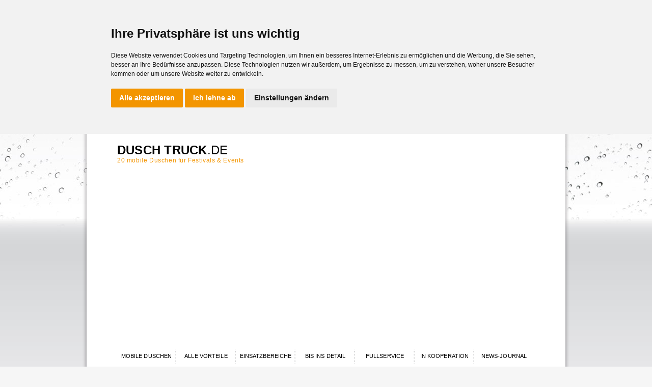

--- FILE ---
content_type: text/html; charset=UTF-8
request_url: https://www.dusch-truck.de/datenschutz/
body_size: 13457
content:
<!DOCTYPE html PUBLIC "-//W3C//DTD XHTML 1.0 Transitional//EN" "http://www.w3.org/TR/xhtml1/DTD/xhtml1-transitional.dtd">
<html xmlns="http://www.w3.org/1999/xhtml" lang="de-DE">

<head profile="http://gmpg.org/xfn/11">
    <meta http-equiv="Content-Type" content="text/html" />

    <title>Datenschutzerklärung &laquo;  Dusch Truck</title>

    <link rel="stylesheet" href="https://www.dusch-truck.de/wp-content/themes/duschtruck/style.css" type="text/css" media="screen" />
    <link rel="pingback" href="https://www.dusch-truck.de/xmlrpc.php" />

    <script type="text/javascript" src="https://www.dusch-truck.de/wp-content/themes/duschtruck/js/jquery.js"></script>
    <script type="text/javascript" src="https://www.dusch-truck.de/wp-content/themes/duschtruck/js/easySlider1.7.js"></script>

    <script type="text/javascript">
        $(document).ready(function(){
            $("#slider").easySlider({
                auto: false,
                continuous: true,
                prevText: '',
                nextText: ''
            });
        });
    </script>

    <meta name="description" content="Der DUSCH TRUCK ist ein &uuml;ber 13 m langer LKW, der komplett mit 20 Duschpl&auml;tzen - getrennt in Damen- und Herrenbereich - ausgestattet ist." />
    <meta name="keywords" content="Duschtruck, Dusch Truck, mobile Duschen, Festivals, Event, Eventservice, Sanit&auml;ranlagen, Gro&szlig;veranstaltungen, hygiene, EGN, Entsorgungsgesellschaft Niederrhein" />
    <meta name="robots" content="all" />
    <meta name="copyright" content="EGN Entsorgungsgesellschaft Niederrhein mbH 2009 - 2010. Alle Rechte vorbehalten" />
    <meta http-equiv="content-language" content="de" />
    <link rev="made" href="mailto:jan.kischlat@d-art-design.de" />
    <meta http-equiv="reply-to" content="jan.kischlat@d-art-design.de" />
    <meta name="author" content="EGN Entsorgungsgesellschaft Niederrhein mbH" />
    <meta name="distribution" content="global" />
    <meta name="rating" content="General" />
    <meta name="revisit-after" content="15" />
    <meta name='robots' content='max-image-preview:large' />
<link rel="alternate" type="application/rss+xml" title="Dusch Truck &raquo; Datenschutzerklärung Kommentar-Feed" href="https://www.dusch-truck.de/datenschutz/feed/" />
<script type="text/javascript">
/* <![CDATA[ */
window._wpemojiSettings = {"baseUrl":"https:\/\/s.w.org\/images\/core\/emoji\/15.0.3\/72x72\/","ext":".png","svgUrl":"https:\/\/s.w.org\/images\/core\/emoji\/15.0.3\/svg\/","svgExt":".svg","source":{"concatemoji":"https:\/\/www.dusch-truck.de\/wp-includes\/js\/wp-emoji-release.min.js?ver=6.5.3"}};
/*! This file is auto-generated */
!function(i,n){var o,s,e;function c(e){try{var t={supportTests:e,timestamp:(new Date).valueOf()};sessionStorage.setItem(o,JSON.stringify(t))}catch(e){}}function p(e,t,n){e.clearRect(0,0,e.canvas.width,e.canvas.height),e.fillText(t,0,0);var t=new Uint32Array(e.getImageData(0,0,e.canvas.width,e.canvas.height).data),r=(e.clearRect(0,0,e.canvas.width,e.canvas.height),e.fillText(n,0,0),new Uint32Array(e.getImageData(0,0,e.canvas.width,e.canvas.height).data));return t.every(function(e,t){return e===r[t]})}function u(e,t,n){switch(t){case"flag":return n(e,"\ud83c\udff3\ufe0f\u200d\u26a7\ufe0f","\ud83c\udff3\ufe0f\u200b\u26a7\ufe0f")?!1:!n(e,"\ud83c\uddfa\ud83c\uddf3","\ud83c\uddfa\u200b\ud83c\uddf3")&&!n(e,"\ud83c\udff4\udb40\udc67\udb40\udc62\udb40\udc65\udb40\udc6e\udb40\udc67\udb40\udc7f","\ud83c\udff4\u200b\udb40\udc67\u200b\udb40\udc62\u200b\udb40\udc65\u200b\udb40\udc6e\u200b\udb40\udc67\u200b\udb40\udc7f");case"emoji":return!n(e,"\ud83d\udc26\u200d\u2b1b","\ud83d\udc26\u200b\u2b1b")}return!1}function f(e,t,n){var r="undefined"!=typeof WorkerGlobalScope&&self instanceof WorkerGlobalScope?new OffscreenCanvas(300,150):i.createElement("canvas"),a=r.getContext("2d",{willReadFrequently:!0}),o=(a.textBaseline="top",a.font="600 32px Arial",{});return e.forEach(function(e){o[e]=t(a,e,n)}),o}function t(e){var t=i.createElement("script");t.src=e,t.defer=!0,i.head.appendChild(t)}"undefined"!=typeof Promise&&(o="wpEmojiSettingsSupports",s=["flag","emoji"],n.supports={everything:!0,everythingExceptFlag:!0},e=new Promise(function(e){i.addEventListener("DOMContentLoaded",e,{once:!0})}),new Promise(function(t){var n=function(){try{var e=JSON.parse(sessionStorage.getItem(o));if("object"==typeof e&&"number"==typeof e.timestamp&&(new Date).valueOf()<e.timestamp+604800&&"object"==typeof e.supportTests)return e.supportTests}catch(e){}return null}();if(!n){if("undefined"!=typeof Worker&&"undefined"!=typeof OffscreenCanvas&&"undefined"!=typeof URL&&URL.createObjectURL&&"undefined"!=typeof Blob)try{var e="postMessage("+f.toString()+"("+[JSON.stringify(s),u.toString(),p.toString()].join(",")+"));",r=new Blob([e],{type:"text/javascript"}),a=new Worker(URL.createObjectURL(r),{name:"wpTestEmojiSupports"});return void(a.onmessage=function(e){c(n=e.data),a.terminate(),t(n)})}catch(e){}c(n=f(s,u,p))}t(n)}).then(function(e){for(var t in e)n.supports[t]=e[t],n.supports.everything=n.supports.everything&&n.supports[t],"flag"!==t&&(n.supports.everythingExceptFlag=n.supports.everythingExceptFlag&&n.supports[t]);n.supports.everythingExceptFlag=n.supports.everythingExceptFlag&&!n.supports.flag,n.DOMReady=!1,n.readyCallback=function(){n.DOMReady=!0}}).then(function(){return e}).then(function(){var e;n.supports.everything||(n.readyCallback(),(e=n.source||{}).concatemoji?t(e.concatemoji):e.wpemoji&&e.twemoji&&(t(e.twemoji),t(e.wpemoji)))}))}((window,document),window._wpemojiSettings);
/* ]]> */
</script>
<style id='wp-emoji-styles-inline-css' type='text/css'>

	img.wp-smiley, img.emoji {
		display: inline !important;
		border: none !important;
		box-shadow: none !important;
		height: 1em !important;
		width: 1em !important;
		margin: 0 0.07em !important;
		vertical-align: -0.1em !important;
		background: none !important;
		padding: 0 !important;
	}
</style>
<link rel='stylesheet' id='wp-block-library-css' href='https://www.dusch-truck.de/wp-includes/css/dist/block-library/style.min.css?ver=6.5.3' type='text/css' media='all' />
<style id='classic-theme-styles-inline-css' type='text/css'>
/*! This file is auto-generated */
.wp-block-button__link{color:#fff;background-color:#32373c;border-radius:9999px;box-shadow:none;text-decoration:none;padding:calc(.667em + 2px) calc(1.333em + 2px);font-size:1.125em}.wp-block-file__button{background:#32373c;color:#fff;text-decoration:none}
</style>
<style id='global-styles-inline-css' type='text/css'>
body{--wp--preset--color--black: #000000;--wp--preset--color--cyan-bluish-gray: #abb8c3;--wp--preset--color--white: #ffffff;--wp--preset--color--pale-pink: #f78da7;--wp--preset--color--vivid-red: #cf2e2e;--wp--preset--color--luminous-vivid-orange: #ff6900;--wp--preset--color--luminous-vivid-amber: #fcb900;--wp--preset--color--light-green-cyan: #7bdcb5;--wp--preset--color--vivid-green-cyan: #00d084;--wp--preset--color--pale-cyan-blue: #8ed1fc;--wp--preset--color--vivid-cyan-blue: #0693e3;--wp--preset--color--vivid-purple: #9b51e0;--wp--preset--gradient--vivid-cyan-blue-to-vivid-purple: linear-gradient(135deg,rgba(6,147,227,1) 0%,rgb(155,81,224) 100%);--wp--preset--gradient--light-green-cyan-to-vivid-green-cyan: linear-gradient(135deg,rgb(122,220,180) 0%,rgb(0,208,130) 100%);--wp--preset--gradient--luminous-vivid-amber-to-luminous-vivid-orange: linear-gradient(135deg,rgba(252,185,0,1) 0%,rgba(255,105,0,1) 100%);--wp--preset--gradient--luminous-vivid-orange-to-vivid-red: linear-gradient(135deg,rgba(255,105,0,1) 0%,rgb(207,46,46) 100%);--wp--preset--gradient--very-light-gray-to-cyan-bluish-gray: linear-gradient(135deg,rgb(238,238,238) 0%,rgb(169,184,195) 100%);--wp--preset--gradient--cool-to-warm-spectrum: linear-gradient(135deg,rgb(74,234,220) 0%,rgb(151,120,209) 20%,rgb(207,42,186) 40%,rgb(238,44,130) 60%,rgb(251,105,98) 80%,rgb(254,248,76) 100%);--wp--preset--gradient--blush-light-purple: linear-gradient(135deg,rgb(255,206,236) 0%,rgb(152,150,240) 100%);--wp--preset--gradient--blush-bordeaux: linear-gradient(135deg,rgb(254,205,165) 0%,rgb(254,45,45) 50%,rgb(107,0,62) 100%);--wp--preset--gradient--luminous-dusk: linear-gradient(135deg,rgb(255,203,112) 0%,rgb(199,81,192) 50%,rgb(65,88,208) 100%);--wp--preset--gradient--pale-ocean: linear-gradient(135deg,rgb(255,245,203) 0%,rgb(182,227,212) 50%,rgb(51,167,181) 100%);--wp--preset--gradient--electric-grass: linear-gradient(135deg,rgb(202,248,128) 0%,rgb(113,206,126) 100%);--wp--preset--gradient--midnight: linear-gradient(135deg,rgb(2,3,129) 0%,rgb(40,116,252) 100%);--wp--preset--font-size--small: 13px;--wp--preset--font-size--medium: 20px;--wp--preset--font-size--large: 36px;--wp--preset--font-size--x-large: 42px;--wp--preset--spacing--20: 0.44rem;--wp--preset--spacing--30: 0.67rem;--wp--preset--spacing--40: 1rem;--wp--preset--spacing--50: 1.5rem;--wp--preset--spacing--60: 2.25rem;--wp--preset--spacing--70: 3.38rem;--wp--preset--spacing--80: 5.06rem;--wp--preset--shadow--natural: 6px 6px 9px rgba(0, 0, 0, 0.2);--wp--preset--shadow--deep: 12px 12px 50px rgba(0, 0, 0, 0.4);--wp--preset--shadow--sharp: 6px 6px 0px rgba(0, 0, 0, 0.2);--wp--preset--shadow--outlined: 6px 6px 0px -3px rgba(255, 255, 255, 1), 6px 6px rgba(0, 0, 0, 1);--wp--preset--shadow--crisp: 6px 6px 0px rgba(0, 0, 0, 1);}:where(.is-layout-flex){gap: 0.5em;}:where(.is-layout-grid){gap: 0.5em;}body .is-layout-flex{display: flex;}body .is-layout-flex{flex-wrap: wrap;align-items: center;}body .is-layout-flex > *{margin: 0;}body .is-layout-grid{display: grid;}body .is-layout-grid > *{margin: 0;}:where(.wp-block-columns.is-layout-flex){gap: 2em;}:where(.wp-block-columns.is-layout-grid){gap: 2em;}:where(.wp-block-post-template.is-layout-flex){gap: 1.25em;}:where(.wp-block-post-template.is-layout-grid){gap: 1.25em;}.has-black-color{color: var(--wp--preset--color--black) !important;}.has-cyan-bluish-gray-color{color: var(--wp--preset--color--cyan-bluish-gray) !important;}.has-white-color{color: var(--wp--preset--color--white) !important;}.has-pale-pink-color{color: var(--wp--preset--color--pale-pink) !important;}.has-vivid-red-color{color: var(--wp--preset--color--vivid-red) !important;}.has-luminous-vivid-orange-color{color: var(--wp--preset--color--luminous-vivid-orange) !important;}.has-luminous-vivid-amber-color{color: var(--wp--preset--color--luminous-vivid-amber) !important;}.has-light-green-cyan-color{color: var(--wp--preset--color--light-green-cyan) !important;}.has-vivid-green-cyan-color{color: var(--wp--preset--color--vivid-green-cyan) !important;}.has-pale-cyan-blue-color{color: var(--wp--preset--color--pale-cyan-blue) !important;}.has-vivid-cyan-blue-color{color: var(--wp--preset--color--vivid-cyan-blue) !important;}.has-vivid-purple-color{color: var(--wp--preset--color--vivid-purple) !important;}.has-black-background-color{background-color: var(--wp--preset--color--black) !important;}.has-cyan-bluish-gray-background-color{background-color: var(--wp--preset--color--cyan-bluish-gray) !important;}.has-white-background-color{background-color: var(--wp--preset--color--white) !important;}.has-pale-pink-background-color{background-color: var(--wp--preset--color--pale-pink) !important;}.has-vivid-red-background-color{background-color: var(--wp--preset--color--vivid-red) !important;}.has-luminous-vivid-orange-background-color{background-color: var(--wp--preset--color--luminous-vivid-orange) !important;}.has-luminous-vivid-amber-background-color{background-color: var(--wp--preset--color--luminous-vivid-amber) !important;}.has-light-green-cyan-background-color{background-color: var(--wp--preset--color--light-green-cyan) !important;}.has-vivid-green-cyan-background-color{background-color: var(--wp--preset--color--vivid-green-cyan) !important;}.has-pale-cyan-blue-background-color{background-color: var(--wp--preset--color--pale-cyan-blue) !important;}.has-vivid-cyan-blue-background-color{background-color: var(--wp--preset--color--vivid-cyan-blue) !important;}.has-vivid-purple-background-color{background-color: var(--wp--preset--color--vivid-purple) !important;}.has-black-border-color{border-color: var(--wp--preset--color--black) !important;}.has-cyan-bluish-gray-border-color{border-color: var(--wp--preset--color--cyan-bluish-gray) !important;}.has-white-border-color{border-color: var(--wp--preset--color--white) !important;}.has-pale-pink-border-color{border-color: var(--wp--preset--color--pale-pink) !important;}.has-vivid-red-border-color{border-color: var(--wp--preset--color--vivid-red) !important;}.has-luminous-vivid-orange-border-color{border-color: var(--wp--preset--color--luminous-vivid-orange) !important;}.has-luminous-vivid-amber-border-color{border-color: var(--wp--preset--color--luminous-vivid-amber) !important;}.has-light-green-cyan-border-color{border-color: var(--wp--preset--color--light-green-cyan) !important;}.has-vivid-green-cyan-border-color{border-color: var(--wp--preset--color--vivid-green-cyan) !important;}.has-pale-cyan-blue-border-color{border-color: var(--wp--preset--color--pale-cyan-blue) !important;}.has-vivid-cyan-blue-border-color{border-color: var(--wp--preset--color--vivid-cyan-blue) !important;}.has-vivid-purple-border-color{border-color: var(--wp--preset--color--vivid-purple) !important;}.has-vivid-cyan-blue-to-vivid-purple-gradient-background{background: var(--wp--preset--gradient--vivid-cyan-blue-to-vivid-purple) !important;}.has-light-green-cyan-to-vivid-green-cyan-gradient-background{background: var(--wp--preset--gradient--light-green-cyan-to-vivid-green-cyan) !important;}.has-luminous-vivid-amber-to-luminous-vivid-orange-gradient-background{background: var(--wp--preset--gradient--luminous-vivid-amber-to-luminous-vivid-orange) !important;}.has-luminous-vivid-orange-to-vivid-red-gradient-background{background: var(--wp--preset--gradient--luminous-vivid-orange-to-vivid-red) !important;}.has-very-light-gray-to-cyan-bluish-gray-gradient-background{background: var(--wp--preset--gradient--very-light-gray-to-cyan-bluish-gray) !important;}.has-cool-to-warm-spectrum-gradient-background{background: var(--wp--preset--gradient--cool-to-warm-spectrum) !important;}.has-blush-light-purple-gradient-background{background: var(--wp--preset--gradient--blush-light-purple) !important;}.has-blush-bordeaux-gradient-background{background: var(--wp--preset--gradient--blush-bordeaux) !important;}.has-luminous-dusk-gradient-background{background: var(--wp--preset--gradient--luminous-dusk) !important;}.has-pale-ocean-gradient-background{background: var(--wp--preset--gradient--pale-ocean) !important;}.has-electric-grass-gradient-background{background: var(--wp--preset--gradient--electric-grass) !important;}.has-midnight-gradient-background{background: var(--wp--preset--gradient--midnight) !important;}.has-small-font-size{font-size: var(--wp--preset--font-size--small) !important;}.has-medium-font-size{font-size: var(--wp--preset--font-size--medium) !important;}.has-large-font-size{font-size: var(--wp--preset--font-size--large) !important;}.has-x-large-font-size{font-size: var(--wp--preset--font-size--x-large) !important;}
.wp-block-navigation a:where(:not(.wp-element-button)){color: inherit;}
:where(.wp-block-post-template.is-layout-flex){gap: 1.25em;}:where(.wp-block-post-template.is-layout-grid){gap: 1.25em;}
:where(.wp-block-columns.is-layout-flex){gap: 2em;}:where(.wp-block-columns.is-layout-grid){gap: 2em;}
.wp-block-pullquote{font-size: 1.5em;line-height: 1.6;}
</style>
<link rel="https://api.w.org/" href="https://www.dusch-truck.de/wp-json/" /><link rel="alternate" type="application/json" href="https://www.dusch-truck.de/wp-json/wp/v2/pages/357" /><link rel="EditURI" type="application/rsd+xml" title="RSD" href="https://www.dusch-truck.de/xmlrpc.php?rsd" />
<meta name="generator" content="WordPress 6.5.3" />
<link rel="canonical" href="https://www.dusch-truck.de/datenschutz/" />
<link rel='shortlink' href='https://www.dusch-truck.de/?p=357' />
<link rel="alternate" type="application/json+oembed" href="https://www.dusch-truck.de/wp-json/oembed/1.0/embed?url=https%3A%2F%2Fwww.dusch-truck.de%2Fdatenschutz%2F" />
<link rel="alternate" type="text/xml+oembed" href="https://www.dusch-truck.de/wp-json/oembed/1.0/embed?url=https%3A%2F%2Fwww.dusch-truck.de%2Fdatenschutz%2F&#038;format=xml" />
</head>
<body class="page-template-default page page-id-357">
	<div id="logo"><img src="https://www.dusch-truck.de/wp-content/themes/duschtruck/img/egn_logo.png" width="167" height="59" alt="EGN Logo" /></div>

    <div class="container_16" id="shadow">
        <div class="grid_16" id="wrap">

            <div class="grid_14 push_1 alpha" id="header">
                <h1><a href="https://www.dusch-truck.de/">Dusch Truck<span style="font-weight:normal;">.de</a></h1>
                <div class="description">20 mobile Duschen für Festivals &amp; Events</div>
                <!-- <div id="logo"><img src="https://www.dusch-truck.de/wp-content/themes/duschtruck/img/egn_logo.png" width="167" height="59" alt="EGN Logo" /></div> -->
            </div><!-- end id=header -->
            <div class="clear"></div>
<div class="grid_14 push_1 alpha" id="big_image">
			
</div><!-- end id=big_image -->
<div class="clear"></div>

	<div class="grid_14 push_1 alpha" id="menu">
	<li class="page_item page-item-5"><a href="https://www.dusch-truck.de/mobile-duschen/">Mobile Duschen</a></li>
<li class="page_item page-item-10"><a href="https://www.dusch-truck.de/alle-vorteile/">Alle Vorteile</a></li>
<li class="page_item page-item-13"><a href="https://www.dusch-truck.de/einsatzbereiche/">Einsatzbereiche</a></li>
<li class="page_item page-item-15"><a href="https://www.dusch-truck.de/bis-ins-detail/">Bis ins Detail</a></li>
<li class="page_item page-item-17"><a href="https://www.dusch-truck.de/fullservice/">Fullservice</a></li>
<li class="page_item page-item-19"><a href="https://www.dusch-truck.de/in-kooperation/">In Kooperation</a></li>
<li class="page_item page-item-21"><a href="https://www.dusch-truck.de/news-journal/">News-Journal</a></li>
   	
</div><!-- end id=menu -->
<div class="clear"></div>
    
<div class="grid_16 alpha spacer"></div><!-- end class=spacer -->
<div class="clear"></div>    
		<div class="grid_8 push_1" id="content">
	
			            
            	<div class="post-357 page type-page status-publish hentry" id="post-357">
				<h2><a href="https://www.dusch-truck.de/datenschutz/" rel="bookmark" title="Permanent Link to Datenschutzerklärung"></a></h2>
					<!-- <small>Mai 18th, 2018  by egn</small> -->

					<div class="entry">
						<p><strong>Datenschutzerklärung</strong></p>
<p>&nbsp;</p>
<p>Ihr Vertrauen in den korrekten Umgang mit Ihren Daten ist eine wichtige Voraussetzung für den Erfolg unseres Angebots. Die Verarbeitung Ihrer Daten geschieht unter Beachtung der geltenden datenschutzrechtlichen Vorschriften. Mit dieser Datenschutzerklärung möchten wir Sie darüber informieren, wie Ihre Daten bei Nutzung unseres Webangebots und weiterer Angebote verarbeitet werden. Diese Datenschutzerklärung gilt unabhängig von den von uns verwendeten Domains, Systemen, Plattformen sowie verwendeten Endgeräten auf denen unsere Leistungen angeboten werden.</p>
<p>&nbsp;</p>
<p><strong>Wer ist für die Datenverarbeitung verantwortlich und an wen kann ich mich wenden?</strong></p>
<p>Verantwortlicher / Verantwortliche Stelle ist:</p>
<p>EGN Entsorgungsgesellschaft Niederrhein mbH<br />
Reinhard Van Vlodrop, Pierre Vincent<br />
Greefsallee 1-5<br />
41747 Viersen</p>
<p>T +49 (0)2162.376-0<br />
F +49 (0)2162.15467<br />
E info@egn-mbh.de</p>
<p>Sie erreichen unseren betrieblichen Datenschutzbeauftragten unter:<br />
E-Mail: <a href="mailto:datenschutz@egn-mbh.de">datenschutz@egn-mbh.de</a></p>
<p><strong><br />
Rechtsgrundlage der Verarbeitung</strong></p>
<p>Soweit wir für Verarbeitungsvorgänge personenbezogener Daten eine Einwilligung der betroffenen Person einholen, dient Artikel 6 Absatz 1 lit. a DSGVO als Rechtsgrundlage.</p>
<p>Bei der Verarbeitung von personenbezogenen Daten, die zur Erfüllung eines Vertrages, dessen Vertragspartei die betroffene Person ist, erforderlich sind, dient Artikel 6 Absatz 1 lit. b DSGVO als Rechtsgrundlage. Dies gilt auch für Verarbeitungsvorgänge, die zur Durchführung vorvertraglicher Maßnahmen erforderlich sind.</p>
<p>Soweit eine Verarbeitung personenbezogener Daten zur Erfüllung einer rechtlichen Verpflichtung erforderlich ist, denen unser Unternehmen unterliegt, dient Artikel 6 Absatz 1 lit. c DSGVO als Rechtsgrundlage.</p>
<p>Für den Fall, dass lebenswichtige Interessen der betroffenen Person oder einer anderen natürlichen Person eine Verarbeitung personenbezogener Daten erforderlich machen, dient Artikel 6 Absatz 1 lit. d DSGVO als Rechtsgrundlage.</p>
<p>Für den Fall, dass die Verarbeitung für die Wahrnehmung einer Aufgabe erforderlich, die im öffentlichen Interesse liegt oder in Ausübung öffentlicher Gewalt erfolgt, die dem Verantwortlichen übertragen wurde, ist Art. 6 Abs. 1 lit. e DSGVO Rechtsgrundlage.</p>
<p>Ist die Verarbeitung zur Wahrung eines berechtigten Interesses unseres Unternehmens oder eines Dritten erforderlich und überwiegen die Interessen, Grundrechte und Grundfreiheiten des Betroffenen das erstgenannte Interesse nicht, so dient Artikel 6 Absatz 1 lit. f DSGVO als Rechtsgrundlage für die Verarbeitung. Das berechtige Interesse unseres Unternehmens liegt in der Durchführung unserer Geschäftstätigkeit.</p>
<p>&nbsp;</p>
<p><strong>Verarbeitung von Zugriffsdaten und Logfiles</strong></p>
<p>Unser Webauftritt ist so gestaltet, dass persönliche Daten nur angefordert werden, wenn es wirklich nötig ist. Sie können in jeder Phase die Nutzung unseres Webangebots beenden, indem Sie den Browser schließen oder eine andere Internetseite aufrufen.</p>
<p>Wir erheben und verwenden bei der Nutzung unsere Internetangebots Zugriffsdaten/Logfiles wie z.B. den</p>
<p>&#8211; Namen Ihres Internet Service Providers,</p>
<p>&#8211; die Seite, von der aus Sie uns besuchen oder den Namen der angeforderten Datei,</p>
<p>&#8211; Datum und Uhrzeit der Anforderung,</p>
<p>&#8211; übertragene Datenmenge,</p>
<p>&#8211; Meldung, ob der Abruf erfolgreich war,</p>
<p>&#8211; die IP-Adresse,</p>
<p>&#8211; die Einwahlknoten</p>
<p>&#8211; verweisenden URLs,</p>
<p>&#8211; benutzte Browser-Typen,</p>
<p>&#8211; benutzte Betriebssysteme.</p>
<p>&nbsp;</p>
<p>Die Verarbeitung dieser Daten erfolgt zum Zweck, die Nutzung der Webseite zu ermöglichen (Verbindungsaufbau), der Systemsicherheit, der technischen Administration der Netzinfrastruktur sowie zur Optimierung des Internetangebotes, somit auf Grundlage unserer berechtigten Interessen im Sinne des Art. 6 Abs. 1 lit. f. DSGVO und zum Schutz der Nutzer und sonstiger unbefugter Nutzung. Eine Weitergabe dieser Daten an Dritte oder eine sonstige Auswertung findet nicht statt. Ein personenbezogenes Nutzerprofil wird nicht erstellt.</p>
<p>&nbsp;</p>
<p><strong>Verarbeitung personenbezogener Daten im Rahmen vertraglicher und eigener Leistungen</strong></p>
<p>Mit einer Bestellung durch Sie per Mail werden durch Ihre Eingaben zur Durchführung eines Rechtsgeschäfts/Vertragserfüllung personenbezogene Daten wie z.B. IP-Adresse, Name, Geschlecht, Anschrift, Kontaktdaten (E-Mail, Telefonnummern), Warenkorb, Bestell- und Lieferdaten,&nbsp; ausgewählter Termin, Zahlungsdaten, Liefer- und Standortdaten erhoben. Welche Daten genau erhoben werden, kann von Ihnen auch anhand des Bestellablaufs nachvollzogen werden. Die angegebenen Daten werden von uns gespeichert und zur Abwicklung des Rechtsgeschäfts genutzt. Wir verwenden die von ihnen mitgeteilten Daten ohne Ihre gesonderte Einwilligung ausschließlich zur erforderlichen Erfüllung und Abwicklung der angebotenen Leistungen, zwecks Erfüllung unserer vertraglichen Verpflichtungen und Serviceleistungen gem. Art. 6 Abs. 1 lit b. DSGVO.</p>
<p>Mit vollständiger Abwicklung der Leistungen werden Ihre Daten für die weitere Verwendung gesperrt und nach Ablauf der steuer- und handelsrechtlichen Aufbewahrungsfristen gelöscht, sofern Sie nicht ausdrücklich in die weitere Nutzung Ihrer Daten eingewilligt haben oder eine sonstige rechtliche Rechtfertigung besteht.</p>
<p>&nbsp;</p>
<p>Mit einer Bestellung, die nicht über unsere Webseite erfolgt, z.B. durch Sie per Telefon, Textform oder mündlich,&nbsp; werden Ihre Eingaben ebenfalls zur Durchführung eines Rechtsgeschäfts/Vertragserfüllung personenbezogene Daten wie z.B. Name, Geschlecht, Anschrift, Kontaktdaten (E-Mail, Telefonnummern), Bestelldaten, ausgewählter Termin, Zahlungsdaten, Liefer- und Standortdaten erhoben. Welche Daten genau erhoben werden, kann von Ihnen im Rahmen der jeweiligen Bestellung nachvollzogen werden. Die angegebenen Daten werden von uns gespeichert und zur Abwicklung des Rechtsgeschäfts genutzt. Wir verwenden die von ihnen mitgeteilten Daten ohne Ihre gesonderte Einwilligung ausschließlich zur erforderlichen Erfüllung und Abwicklung der angebotenen Leistungen, zwecks Erfüllung unserer vertraglichen Verpflichtungen und Serviceleistungen gem. Art. 6 Abs. 1 lit b. DSGVO.</p>
<p>Mit vollständiger Abwicklung der Leistungen werden Ihre Daten für die weitere Verwendung gesperrt und nach Ablauf der steuer- und handelsrechtlichen Aufbewahrungsfristen gelöscht, sofern Sie nicht ausdrücklich in die weitere Nutzung Ihrer Daten eingewilligt haben oder eine sonstige rechtliche Rechtfertigung besteht.</p>
<p>&nbsp;</p>
<p>Bei Anfragen an uns per Kontaktformular, E-Mail werden personenbezogene Daten für die Bearbeitung von Kontaktanfrage und deren Abwicklung gem. Art. 6 Abs. 1 lit. b) DSGVO verarbeitet.</p>
<p>Welche Daten bei Nutzung des Kontaktformulars erhoben werden, ist aus dem Kontaktformular ersichtlich bzw. von Ihrer Mitteilung per Mail abhängig. Diese Daten werden ausschließlich für die Beantwortung Ihres Anliegens bzw. für die Kontaktaufnahme und die damit verbundene technische Administration gespeichert und verwendet.</p>
<p>Ihre Daten werden nach abschließender Bearbeitung Ihrer Anfrage gelöscht, sofern Sie dies wünschen und der Löschung keine gesetzlichen Aufbewahrungspflichten entgegenstehen.</p>
<p>&nbsp;</p>
<p>Über unsere Webseite bzw. per Mail können Sie sich auf freie Stellen in unserem Unternehmen bewerben. Hierzu haben Sie die Möglichkeit uns Ihren Namen, Anschrift, Geburtsdatum und E-Mail-Adresse sowie Ihre Bewerbungsunterlagen zu übersenden. Die an uns übermittelten Daten werden von uns zur Durchführung des Bewerbungsverfahrens verarbeitet.</p>
<p>Im Anschluss an die Durchführung des Bewerbungsverfahrens werden Ihre Bewerberdaten gelöscht, sofern Sie in eine hierüber hinausgehende Speicherung der Daten (etwa zur Aufnahme in einen Bewerberpool für künftige Stellen) nicht gesondert eingewilligt haben. Die Löschung der Bewerberdaten erfolgt spätestens sechs Monate nach Versand der Ablehnung, wenn bis zu diesem Zeitpunkt keine Klage bzw. Geltendmachung z.B. in einem Verfahren nach dem Allgemeinen Gleichbehandlungsgesetz (AGG) bei uns eingegangen ist.</p>
<p>Die Rechtsgrundlage für die Datenverarbeitung von Bewerberdaten ist Art. 6 Abs. 1 S. 1 lit. b DSGVO bzw. § 26 Abs. 1 BDSG (neu). Sofern Sie uns eine Einwilligung zur längerfristigen Speicherung der Bewerberdaten erteilt haben, ist Rechtgrundlage Art. 6 Abs. 1 S. 1 lit. a DSGVO. Rechtsgrundlage für die konzerninterne Weitergabe zur Durchführung des Bewerbungsverfahrens ist Art. 6 Abs. 1 S. 1 lit. b DSGVO.</p>
<p>&nbsp;</p>
<p>Wie jeder, der sich am Wirtschaftsgeschehen beteiligt, unterliegen auch wir einer Vielzahl von rechtlichen Verpflichtungen. Primär sind dies gesetzliche Anforderungen (z. B. Handels- und Steuergesetze), aber auch ggf. aufsichtsrechtliche oder andere behördliche Vorgaben. Zu den Zwecken der Verarbeitung gehören ggf. die Erfüllung steuerrechtlicher Kontroll- und Meldepflichten sowie die Archivierung von Daten zu Zwecken des Datenschutzes und der Datensicherheit sowie der Prüfung durch Steuer- und andere Behörden. Darüber hinaus kann die Offenlegung personenbezogener Daten im Rahmen von behördlichen/gerichtlichen Maßnahmen zu Zwecken der Beweiserhebung, Strafverfolgung oder Durchsetzung zivilrechtlicher Ansprüche erforderlich werden. Rechtsgrundlage für Zwecke zur Erfüllung gesetzlicher Vorgaben ist Art. 6 Abs. 1 lit. c DSGVO oder bei öffentlichem Interesse Art. 6 Abs. 1 lit. e DSGVO.</p>
<p>&nbsp;</p>
<p>Über den Umfang einer etwaig zu erteilenden Einwilligung wird der Nutzer im Zusammenhang mit der Registrierung für den jeweiligen Dienst transparent in Kenntnis gesetzt und die Einwilligung protokolliert. Der Inhalt der erteilten Einwilligungen wird dem Nutzer innerhalb des Dienstes zum Abruf bereitgehalten. Sollten Sie Ihre Zustimmung nicht geben, bitten wir um Verständnis, dass Sie an dem jeweiligen Dienst ggf. nicht teilnehmen können.</p>
<p>&nbsp;</p>
<p>Die von der betroffenen Person eingegebenen personenbezogenen Daten werden ausschließlich für die interne Verwendung bei dem für die Verarbeitung Verantwortlichen und für eigene Zwecke erhoben und gespeichert. Innerhalb unseres Hauses erhalten diejenigen internen Stellen bzw. Organisationseinheiten Ihre Daten, die diese zur Erfüllung unserer vertraglichen und gesetzlichen Pflichten oder im Rahmen der Bearbeitung und Umsetzung unseres berechtigten Interesses benötigen. Der für die Verarbeitung Verantwortliche kann Subunternehmer einsetzen, um seine Leistungen bereitzustellen und zu erfüllen oder die Weitergabe an einen oder mehrere Auftragsverarbeiter, veranlassen, der die personenbezogenen Daten ebenfalls ausschließlich für eine interne Verwendung, die dem für die Verarbeitung Verantwortlichen zuzurechnen ist, nutzt, z.B. im Zusammenhang mit der Vertragsabwicklung; zu Zwecken der Erfüllung gesetzlicher Vorgaben, nach denen wir zur Auskunft, Meldung oder Weitergabe von Daten verpflichtet sind oder die Datenweitergabe im öffentlichen Interesse liegt; soweit externe Dienstleistungsunternehmen Daten in unserem Auftrag als Auftragsverarbeiter oder Funktionsübernehmer verarbeiten (z. B. externe Rechenzentren, Unterstützung/Wartung von EDV-/IT-Anwendungen, Archivierung, Datenvernichtung, Einkauf/Beschaffung, Kundenverwaltung, Lettershops, Webseitenmanagement, Wirtschaftsprüfungsdienstleistung, Kreditinstitute, Druckereien oder Unternehmen für Datenentsorgung, Kurierdienste, Logistik); aufgrund unseres berechtigten Interesses oder des berechtigten Interesses des Dritten (z. B. an Behörden, Auskunfteien, Inkasso, Rechtsanwälte, Gerichte, Gutachter, konzernangehörige Unternehmen und Kontrollinstanzen).</p>
<p>&nbsp;</p>
<p><strong>Verwendung von Cookies</strong></p>
<p>Um den Besuch unserer Internetseiten attraktiv zu gestalten und die Nutzung bestimmter Funktionen zu ermöglichen, verwenden wir auf verschiedenen Seiten aus berechtigtem Interesse sogenannte Cookies. Hierbei handelt es sich um kleine Textdateien, die auf Ihrem Endgerät abgelegt werden.</p>
<p>Die Cookies können beim Aufruf einer Seite an diese übermittelt werden und ermöglichen somit eine Zuordnung des Nutzers. Cookies helfen dabei, die Nutzung von Internetseiten für die Nutzer zu vereinfachen. Einige der von uns verwendeten Cookies werden nach dem Ende der Browser-Sitzung, also nach Schließen Ihres Browsers, wieder gelöscht. Andere Cookies verbleiben auf Ihrem Endgerät und ermöglichen uns oder unseren Partnerunternehmen, Ihren Browser beim nächsten Besuch wiederzuerkennen.</p>
<p>Sie können Ihren Browser so einstellen, dass Sie über das Setzen von Cookies informiert werden und einzeln über deren Annahme entscheiden oder die Annahme von Cookies für bestimmte Fälle oder generell ausschließen. Gesetze Cookies können gelöscht werden. Bei der Nichtannahme von Cookies kann die Funktionalität, insbesondere die Bestellung von Produkten auf unserer Website eingeschränkt sein.</p>
<p>&nbsp;</p>
<p><strong>Hinweis zu Webanalysedienste</strong></p>
<p>Auf Grundlage unserer berechtigten Interessen im Sinne des Art. 6 Abs. 1 lit. f. DSGVO setzen wir zur Analyse und Optimierung unserer Angebote die nachfolgenden Webanalysedienste und Marketingtools ein:</p>
<p>&nbsp;</p>
<p><strong>Google Analytics</strong></p>
<p>Wir benutzten Google Analytics, einen Webanalysedienst der Google Inc. 1600 Amphitheatre Pkwy, Mountain View, CA 94043-1351, USA. („Google“). Google Analytics verwendet sog. „Cookies“, Textdateien, die auf Ihrem Computer gespeichert werden und die eine Analyse der Benutzung der Website durch Sie ermöglichen. Die durch den Cookie erzeugten Informationen über Ihre Benutzung dieser Website werden in der Regel an einen Server von Google in den USA übertragen und dort gespeichert. Im Falle der Aktivierung der IP-Anonymisierung auf dieser Webseite wird Ihre IP-Adresse von Google jedoch innerhalb von Mitgliedstaaten der Europäischen Union oder in anderen Vertragsstaaten des Abkommens über den Europäischen Wirtschaftsraum zuvor gekürzt. Nur in Ausnahmefällen wird die volle IP-Adresse an einen Server von Google in den USA übertragen und dort gekürzt. Im Auftrag des Betreibers dieser Website wird Google diese Informationen benutzen, um Ihre Nutzung der Website auszuwerten, um Reports über die Websiteaktivitäten zusammenzustellen und um weitere mit der Websitenutzung und der Internetnutzung verbundene Dienstleistungen gegenüber dem Websitebetreiber zu erbringen. Die im Rahmen von Google Analytics von Ihrem Browser übermittelte IP-Adresse wird nicht mit anderen Daten von Google zusammengeführt. Sie können die Speicherung der Cookies durch eine entsprechende Einstellung Ihrer Browser-Software verhindern; wir weisen Sie jedoch darauf hin, dass Sie in diesem Fall gegebenenfalls nicht sämtliche Funktionen dieser Website vollumfänglich werden nutzen können. Sie können darüber hinaus die Erfassung der durch das Cookie erzeugten und auf Ihre Nutzung der Website bezogenen Daten (inkl. Ihrer IP-Adresse) an Google sowie die Verarbeitung dieser Daten durch Google verhindern, indem sie das unter dem folgenden Link verfügbare Browser-Plugin <span style="text-decoration: underline;"><a href="http://tools.google.com/dlpage/gaoptout?hl=de">herunterladen und installieren</a>.</span></p>
<p>Alternativ zum Browser-Plugin oder innerhalb von Browsern auf mobilen Geräten klicken Sie bitte auf den folgenden Link, um ein Opt-Out-Cookie zu setzen, der die Erfassung durch Google Analytics innerhalb dieser Website zukünftig verhindert (dieses Opt-Out-Cookie funktioniert nur in diesem Browser und nur für diese Domain, löschen Sie Ihre Cookies in diesem Browser, müssen Sie diesen Link erneut klicken):</p>
<p><a href="#" onclick="gaOptout()">Google Analytics deaktivieren</a></p>
<p>Weitere Informationen sowie die Datenschutzbestimmungen von Google erhalten Sie unter:</p>
<p><a href="https://www.google.de/intl/de/policies/privacy/">https://www.google.de/intl/de/policies/privacy/</a></p>
<p><a href="http://www.google.com/analytics/terms/de.html">http://www.google.com/analytics/terms/de.html</a></p>
<p><a href="https://www.google.com/intl/de_de/analytics/">https://www.google.com/intl/de_de/analytics/</a></p>
<p>&nbsp;</p>
<p><strong>Datensicherheit</strong></p>
<p>Um einen unbefugten Zugang oder eine unbefugte Offenlegung zu verhindern, die Richtigkeit der Daten zu gewährleisten und die berechtigte Nutzung der Daten sicherzustellen, haben wir technische und organisatorische Verfahren eingerichtet, um die Daten, die wir online erfragen, zu sichern und zu schützen. Wir sichern unsere Website und sonstigen Systeme durch technische und organisatorische Maßnahmen gegen Verlust, Zerstörung, Zugriff, Veränderung oder Verbreitung Ihrer Daten durch unbefugte Personen.</p>
<p><strong>&nbsp;</strong></p>
<p><strong>Rechte der betroffenen Person</strong></p>
<p>Jede betroffene Person hat das Recht auf Auskunft nach Artikel 15 DSGVO, das Recht auf Berichtigung nach Artikel 16 DSGVO, das Recht auf Löschung nach Artikel 17 DSGVO, das Recht auf Einschränkung der Verarbeitung nach Artikel 18 DSGVO, das Recht auf Widerspruch aus Artikel 21 DSGVO sowie das Recht auf Datenübertragbarkeit aus Artikel 20 DSGVO. Beim Auskunftsrecht und beim Löschungsrecht gelten die Einschränkungen nach §§ 34 und 35 BDSG. Darüber hinaus besteht ein Beschwerderecht bei einer zuständigen Datenschutzaufsichtsbehörde (Artikel 77 DSGVO i.V.m. § 19 BDSG).</p>
<p>Eine erteilte Einwilligung in die Verarbeitung personenbezogener Daten können Sie jederzeit uns gegenüber widerrufen. Dies gilt auch für den Widerruf von Einwilligungserklärungen, die vor der Geltung der Datenschutzgrundverordnung, also vor dem 25. Mai 2018, uns gegenüber erteilt worden sind. Bitte beachten Sie, dass der Widerruf erst für die Zukunft wirkt. Verarbeitungen die vor dem Widerruf erfolgt sind, sind davon nicht betroffen.</p>
<p><strong>&nbsp;</strong></p>
<p><strong>Widerspruchsrecht nach Artikel 21 DSGVO</strong></p>
<p>Sie haben das Recht, aus Gründen, die sich aus Ihrer besonderen Situation ergeben, jederzeit gegen die Verarbeitung Sie betreffender personenbezogener Daten, die aufgrund von Artikel 6 Abs. 1 lit e DSGVO (Datenverarbeitung im öffentlichen Interesse) und Artikel 6 Abs. 1 lit f DSGVO (Datenverarbeitung auf der Grundlage einer Interessenabwägung) erfolgt, Widerspruch einzulegen.</p>
<p>Legen Sie Widerspruch ein, werden wir Ihre personenbezogenen Daten nicht mehr verarbeiten, es sei denn, wir können zwingende schutzwürdige Gründe für die Verarbeitung nachweisen, die Ihre Interessen, Rechte und Freiheiten überwiegen, oder die Verarbeitung dient der Geltendmachung, Ausübung oder Verteidigung von Rechtsansprüchen.</p>
<p><strong>&nbsp;</strong></p>
<p><strong>Weitergabe der Daten an Dritte</strong></p>
<p>Eine sonstige als die in dieser Datenschutzerklärung dargestellte Weitergabe an Dritte &#8211; auch nicht in Auszügen &#8211; zu kommerziellen noch zu nichtkommerziellen Zwecken, findet nicht statt. Etwas anderes gilt nur, sofern Ihr ausdrückliches Einverständnis vorliegt oder die Datenweitergabe auf Grund der geltenden gesetzlichen Bestimmungen gerechtfertigt ist. Ein Abgleich mit anderen Datenbeständen findet nicht statt.</p>
<p>&nbsp;</p>
<p><strong>Routinemäßige Löschung und Sperrung von personenbezogenen Daten, Dauer der Speicherung</strong></p>
<p>Wir verarbeiten und speichern Ihre personenbezogenen Daten, solange es für die Erfüllung unserer vertraglichen und gesetzlichen Pflichten erforderlich ist. Personenbezogene Daten werden daher für die Dauer der jeweiligen gesetzlichen Aufbewahrungsfrist gespeichert. Sind die Daten für die Erfüllung vertraglicher oder gesetzlicher Pflichten nicht mehr erforderlich, werden diese regelmäßig gesperrt oder gelöscht, es sei denn, deren — befristete — Weiterverarbeitung ist erforderlich zu folgende Zwecken:</p>
<p>Erfüllung handels- und steuerrechtlicher Aufbewahrungspflichten: Zu nennen sind insbesondere das Handelsgesetzbuch (HGB) und die Abgabenordnung (AO). Die dort vorgegebenen Fristen zur Aufbewahrung bzw. Dokumentation betragen zwei bis zehn Jahre.</p>
<p>Bei Erhaltung von Beweismitteln im Rahmen der gesetzlichen Verjährungsvorschriften nach den §§195ff. des Bürgerlichen Gesetzbuches (BGB) können diese Verjährungsfristen bis zu 3o Jahre betragen, wobei die regelmäßige Verjährungsfrist 3 Jahre beträgt.</p>
<p>Eine Speicherung kann darüber hinaus dann erfolgen, soweit dies durch den europäischen oder nationalen Gesetzgeber in unionsrechtlichen Verordnungen, Gesetzen oder sonstigen Vorschriften, denen der für die Verarbeitung verantwortliche unterliegt, vorgesehen wurde.</p>
<p><strong>&nbsp;</strong></p>
<p><strong>Fragen und Hinweise</strong></p>
<p>Sofern Sie weitergehende Fragen zum Thema Datenschutz bei unseren Angeboten und Leistungen haben, können Sie uns über die angegebenen E-Mailadressen kontaktieren. Wir werden dann versuchen, Ihre Fragen zu beantworten und mögliche Bedenken aus dem Weg zu räumen.</p>
<p>Für die Nutzung unseres Webangebots gilt immer die zum Zeitpunkt Ihres Besuchs online abrufbare Fassung der Datenschutzerklärung. Wir behalten uns vor, diese Datenschutzerklärung jederzeit unter Beachtung der geltenden Datenschutzvorschriften zu ändern. Daher sollten Sie regelmäßig unseren Internetauftritt besuchen und Änderungen zur Kenntnis nehmen.</p>
<p><strong>&nbsp;</strong></p>
<p><strong>Abrufbarkeit der Datenschutzerklärung</strong></p>
<p>Sie können diese Datenschutzerklärung in der jeweils aktuellen Fassung unter dem Link &#8222;Datenschutz&#8220; abrufen und ausdrucken.</p>
<p>&nbsp;</p>
<p>Stand Mai 2018</p>
<p>&nbsp;</p>
<p><a href="https://www.dusch-truck.de/wp-content/uploads/2018/05/DSE-DUSCH-TRUCK.pdf" target="_blank" rel="noopener">Download Datenschutzerklärung als PDF</a></p>
					</div>
					
                <!-- <div class="postmeta">Filed under:  &#8212;  egn @ 11:23 </div> -->
				
                </div><!-- end id=post -->
                <div class="clear"></div>
			
			
        </div><!-- end id=content -->
        
<div class="grid_7 push_1" id="sidebar">     		
        <h3>News Journal <a href="https://www.dusch-truck.de/news-journal/">»</a></h3>
            <div class="hr"></div>
            			 
             <p><span style="color:#F39500;">01.03.2020</span> <a class="lastpost_sidebar" href="https://www.dusch-truck.de/2020/03/01/die-stillen-oertchen-neben-der-dusch-truck-flotte/">Die Stillen Örtchen neben der DUSCH TRUCK-Flotte</a><br />
				Wir haben unser Angebot an mobilen Sanitäreinrichtungen erweitert. Werfen Sie einen Blick auf unsere Seite Miettoil...<a href="https://www.dusch-truck.de/2020/03/01/die-stillen-oertchen-neben-der-dusch-truck-flotte/">»</a></p>
				
		 				 
             <p><span style="color:#F39500;">30.01.2020</span> <a class="lastpost_sidebar" href="https://www.dusch-truck.de/2020/01/30/2019-ein-sehr-gutes-jahr/">2019 &#8211; ein sehr gutes Jahr.</a><br />
				Wir blicken auf ein erfolgreiches Jahr zurück. Unsere DUSCH TRUCK-Flotte war europaweit unterwegs und viele spannen...<a href="https://www.dusch-truck.de/2020/01/30/2019-ein-sehr-gutes-jahr/">»</a></p>
				
		 				 
             <p><span style="color:#F39500;">25.04.2018</span> <a class="lastpost_sidebar" href="https://www.dusch-truck.de/2018/04/25/guter-start-in-die-saison/">Guter Start in die Saison.</a><br />
				In Berlin beim Airfield Run 2018 kam unser DUSCH TRUCK zum Einsatz. Auf dem Flughafen Tempelhof sorgte er für die n...<a href="https://www.dusch-truck.de/2018/04/25/guter-start-in-die-saison/">»</a></p>
				
		 	
		<h3>Direkt Kontakt <a href="https://www.dusch-truck.de/kontakt/">»</a></h3>
            <div class="hr"></div>
        <table width="100%" border="0" cellspacing="0" cellpadding="0">
        <tr>
    		<td><span style="color:#000;">Christian Kühn</span><br />
    		Greefsallee 1-5<br />41747 Viersen</td>
    		<td>E <a href="mailto:christian.kuehn@egn-mbh.de">christian.kuehn@egn-mbh.de</a><br />
   		    T +49 (0)2162 376-2124<br />
   		    M +49 (0)177 8376-062</td>
  		</tr>
		</table>
                    
</div><!-- end id=sidebar -->
<div class="clear"></div>
    <div class="grid_16 alpha spacer"></div><!-- end class=spacer -->
    <div class="clear"></div>

        <div class="grid_16 alpha" id="footer_nav">
            <div class="grid_3 push_3 alpha" id="nav">
                <h5>Menü</h5>
                <div class="hr_nav"></div>
                <ul>
                <li class="page_item page-item-357"><a href="https://www.dusch-truck.de/datenschutz/">Datenschutzerklärung</a></li>
<li class="page_item page-item-2"><a href="https://www.dusch-truck.de/">Home</a></li>
<li class="page_item page-item-5"><a href="https://www.dusch-truck.de/mobile-duschen/">Mobile Duschen</a></li>
<li class="page_item page-item-10"><a href="https://www.dusch-truck.de/alle-vorteile/">Alle Vorteile</a></li>
<li class="page_item page-item-13"><a href="https://www.dusch-truck.de/einsatzbereiche/">Einsatzbereiche</a></li>
<li class="page_item page-item-15"><a href="https://www.dusch-truck.de/bis-ins-detail/">Bis ins Detail</a></li>
<li class="page_item page-item-17"><a href="https://www.dusch-truck.de/fullservice/">Fullservice</a></li>
<li class="page_item page-item-19"><a href="https://www.dusch-truck.de/in-kooperation/">In Kooperation</a></li>
<li class="page_item page-item-21 current_page_parent"><a href="https://www.dusch-truck.de/news-journal/">News-Journal</a></li>
<li class="page_item page-item-23"><a href="https://www.dusch-truck.de/kontakt/">Kontakt</a></li>
<li class="page_item page-item-167"><a href="https://www.dusch-truck.de/agbs/">AGBs</a></li>
<li class="page_item page-item-170"><a href="https://www.dusch-truck.de/impressum/">Impressum</a></li>
                <li class="page-item">
                    <a href="#changeCookiePreferences" id="changeCookiePreferences">Cookie-Einstellungen ändern</a>
                </li>
                </ul>
            </div><!-- end class=nav -->

            <div class="grid_3 push_4 alpha" id="nav">
                <h5>News Journal</h5>
                <div class="hr_nav"></div>
                <ul>
                  	<li class="cat-item cat-item-1"><a href="https://www.dusch-truck.de/kategorie/allgemein/">Allgemein</a>
</li>
	<li class="cat-item cat-item-3"><a href="https://www.dusch-truck.de/kategorie/news/">News</a>
</li>
                </ul>
            </div><!-- end class=nav -->

            <div class="grid_3 push_5" id="nav">
                <h5>Partner & Kunden</h5>
                <div class="hr_nav"></div>
                <ul>
                  <li><a href="http://www.hansgrohe.de" rel="noopener" title="Über 100 Jahre beste Ideen für Bad und Küche. Mit vielen Designpreisen ausgezeichnet und von höchster Qualität: Brausen, Armaturen, Installationssysteme." target="_blank">hansgrohe</a></li>
<li><a href="http://www.metrogroup-marathon.de" rel="noopener" title="Der METRO Group Marathon Düsseldorf" target="_blank">METRO Group Marathon</a></li>
                </ul>
            </div><!-- end class=nav -->

        </div><!-- end id=footer_nav -->
        <div class="clear"></div>

      </div><!-- end id=wrap -->

      <div id="shadow_bottom"></div>
    </div><!-- end id=shadow -->

    <div class="container_16">
        <div class="grid_16 footer">
            Copyright ©2009 <a href="http://www.entsorgung-niederrhein.de" target="_blank">EGN</a> Entsorgungsgesellschaft Niederrhein mbH. This Website is powered by <a href="http://wordpress.org/" target="_blank">WP</a> & Themed by <a href="http://www.d-art-design.de" target="_blank">D’ART</a>.
        </div><!-- end class=spacer -->

        <div class="clear"></div>
    </div>

    <!-- Cookie Consent by https://www.CookieConsent.com -->
    <script type="text/javascript" src="//www.cookieconsent.com/releases/4.0.0/cookie-consent.js" charset="UTF-8"></script>
    <script type="text/javascript" charset="UTF-8">
      document.addEventListener('DOMContentLoaded', function () {
        cookieconsent.run({"notice_banner_type":"headline","consent_type":"express","palette":"light","language":"de","page_load_consent_levels":["strictly-necessary"],"notice_banner_reject_button_hide":false,"preferences_center_close_button_hide":false, "open_preferences_center_selector":"#changeCookiePreferences"});
      });
    </script>

    <!-- Unnamed script -->
    <script type="text/plain" cookie-consent="tracking">
    console.log('test');
        var gaProperty = 'UA-1928105-10';
        var disableStr = 'ga-disable-' + gaProperty;
        if (document.cookie.indexOf(disableStr + '=true') > -1) {
            window[disableStr] = true;
        }
        function gaOptout() {
            document.cookie = disableStr + '=true; expires=Thu, 31 Dec 2099 23:59:59 UTC; path=/';
            window[disableStr] = true;
            alert('Das Tracking ist jetzt deaktiviert');
        }
        (function(i,s,o,g,r,a,m){i['GoogleAnalyticsObject']=r;i[r]=i[r]||function(){
            (i[r].q=i[r].q||[]).push(arguments)},i[r].l=1*new Date();a=s.createElement(o),
            m=s.getElementsByTagName(o)[0];a.async=1;a.src=g;m.parentNode.insertBefore(a,m)
        })(window,document,'script','https://www.google-analytics.com/analytics.js','ga');

        ga('create', 'UA-1928105-10', 'auto');
        ga('set', 'anonymizeIp', true);
        ga('send', 'pageview');
    </script>
    <!-- end of Unnamed script-->

    <noscript>ePrivacy and GPDR Cookie Consent by <a href="https://www.CookieConsent.com/" rel="nofollow noopener">Cookie Consent</a></noscript>
    <!-- End Cookie Consent by https://www.CookieConsent.com -->

</body>
</html>

--- FILE ---
content_type: text/css
request_url: https://www.dusch-truck.de/wp-content/themes/duschtruck/style.css
body_size: 1706
content:
/*
Theme Name: Dusch Truck 
Theme URI: http://www.d-art-design.de/themes/
Description: Dusch Truck Theme
Author: Jan Kischlat
Author URI: http://www.d-art-design.de/
Version: 1.2
Tags: design, MikroSite
*/


/*
	import des 960.gs Frameworks & easySlider
*/

@import url("css/reset.css");
@import url("css/text.css");
@import url("css/960.css");
@import url("css/easySlider.css");

/*
	Beginn des Layouts
*/
body {
	font-size: 62.5%; /* Resets 1em to 10px */
	font-family: 'Helvetica', Arial, Verdana, Sans-Serif;
	background: #f6f6f6 url(img/bg_verlauf.jpg);
	background-repeat: repeat-x;
	background-position: top center;
	color: #666;
	margin: 0;
	padding: 0;
}

#shadow {
	background: transparent url('img/shadow.png') repeat-y center;
	margin: 0 auto;
	text-align: left;
}

#shadow_bottom {
	background: transparent url('img/shadow_bottom.png') no-repeat 0 50%;
	clear: both;
	height: 20px;
} 

#wrap {
	background-color: #FFF;
}

#header {
	height: 75px;
}

h1 {
	font-size: 2.4em;
	text-transform: uppercase;
	letter-spacing: 0.01em;
	line-height: 0.8em;
	margin: 22px 0 0;
}

#header a, #header a:visited {
	color: #000;	
}

#header a:hover {
	color: #F39500;	
}

.description {
	font-size: 1.2em;
	font-weight: normal;
	letter-spacing: 0.05em;
	color: #F39500;
	margin: 2px 0 0;
}

#logo {
	position: absolute;
	top: 10px;
	left: 50%;
	margin-left: 253px;
	z-index: 99;
}
/*#logo {
	position: absolute;
	top: 29px;
	left: 663px;
	z-index: 99;
}
*/
#big_image {
	height: 340px;
	margin: 0 0 4px -10px;
}

#head_image {
	height: 180px;
	margin: 0 0 4px -10px;
}

/* 
	Beginn des Menüs
*/
#menu {
	list-style-image: none;
	list-style-position: outside;
	list-style-type: none;
	margin: 0;
	padding: 0;
}

#menu li {
	float: left;
	width: 11.5em;
	text-align: center;
	margin: 0;
	padding: 0 2px 0 0;
	background: transparent url('img/dots_vertical.png') right no-repeat;
}

#menu li.page-item-21  {
	background: transparent;
}

#menu li a, #menu li a:visited {
	color: #000;
	font-size: 1.12em;
	line-height: 3.2em;
	letter-spacing: 0.01em;
	text-align: center;
	text-transform: uppercase;
	text-decoration: none;
	display: block;
}
 #menu li a:hover,
 #menu li.current_page_item a,
 #menu li.current_page_parent a {
	 color: #F39500;
	 font-weight: bold;
 }

 
 /* 
	Beginn des Contents Pages
*/

#content {
	margin: 0;
	padding: 0;
}

h2 {
	font-size: 1.8em;
	line-height: 1.32em;
	color: #F39500;
}
h4 {
	font-size: 1.4em;
	line-height: 1em;
	margin: 25px 0 10px 0;
	padding: 0;
}

.entry {
	font-size: 1.2em;
	line-height: 1.45em;
	color: #666;
}

.entry p {
	margin: 0 0 10px 0;
	padding: 0;
}
.entry ul, .entry ul li {
	list-style-image: none;
	list-style-position: outside;
	list-style-type: none;
	margin: 0 0 2px 0;
	padding:0;
}
.entry ul li {	
	-moz-background-clip: border;
	-moz-background-inline-policy: continuous;
	-moz-background-origin: padding;
	background: transparent url(img/list_underscore.gif) no-repeat scroll 0 5px;
	padding-left: 11px;
	position: relative;
}
.entry ul {
	margin: 0 0 10px 0;
}


 /* 
	Beginn des Contents Blog
*/
small {
	float: left;
	width: 88px;
	position: relative;
	display: inline;	
	margin: 4px 0 0 0;
	font-size: 1.1em;
	line-height: 1.6em;
	
}
h2.blog {
	font-size: 1.8em;
	line-height: 1.32em;
	color: #F39500;
	margin: 0;
	padding: 0;
}
.entry.blog {
	position: relative;
	display: inline;
	float: right;
	width: 372px;
	margin: 0;
	padding: 0;
}
.trenner {
	background-image: url('img/dot.png');
	background-position: left center; 
	background-repeat: repeat-x;
	clear: both;
	height: 46px;
	width: 40px;
	margin: 0 0 0 80px;
	padding: 0;
}
#post_navi {
	margin: 0 0 0 19px;
	padding: 0;
	font-size: 1.1em;
}

#post_navi a, #post_navi a:visited {
	color: #666;
}

#post_navi a:hover {
	color: #F39500;
}

#post_navi .alignleft {
	float: left;

}
#post_navi .alignright {
	float:right;
	margin: 0 20px 0 0;
	padding: 0;
}



/* 
	Beginn der Sidebar 
*/
#sidebar {
	margin: 0;
	padding: 0;
}

#sidebar h3 {
	font-size: 1.1em;
	line-height: 1.6em;
	text-transform: uppercase;
	margin: 4px 0 0 60px;
	padding: 0;
}

#sidebar .hr {
	background-image: url('img/dot.png');
	background-position: left 1px;
	background-repeat: repeat-x;
	clear: both;
	width: 305px;
	min-height: 9px;
	margin: 0 0 0 55px;
	padding: 0;
}

#sidebar p {
	font-size: 1.1em;
	line-height: 1.4em;
	width: 300px;
	margin: 0 0 20px 60px;
	padding: 0;
}
#sidebar table {
	font-size: 1.1em;
	line-height: 1.4em;
	width: 300px;
	margin: 0 0 16px 60px;
	padding: 0;
}

a.lastpost_sidebar, a:visited.lastpost_sidebar {
	color: #000;
}

a:hover.lastpost_sidebar {
	color: #666;
}

#sidebar li {
	display: block;
	list-style-image: none;
	list-style-position: outside;
	list-style-type: none;
	margin: 0 0 0 60px;
	padding: 0;
}

#sidebar li a, #sidebar li a:visited {
	color: #F39500;
	font-size: 1.1em;
	line-height: 1.5em;
	letter-spacing: 0.01em;
	text-align: center;
	text-transform: uppercase;
	text-decoration: none;
	list-style-type: circle;
}
#sidebar li a:hover {
	 color: #000;
	 font-weight: normal;
 }
 

/* Beginn Footer_nav */

#footer_nav {
	margin: 0;
	padding: 0 0 18px 0;
	background-color: #e6e6e6;
	background-image: url('img/bg_footer_nav.png');
	background-position: left top;
	background-repeat: repeat-x;
	clear: both;
}

#footer_nav #nav {
	position: relative;
	top: 16px;	
}
h5 {
	color: #F39500;
	font-size: 1.1em;
	margin: 0;
	padding: 0;
}

#nav ul, #nav ul li {
	display: block;
	list-style-image: none;
	list-style-position: outside;
	list-style-type: none;
	margin: 0;
	padding: 0;
}

#nav ul li a, #nav ul li a:visited {
	color: #000;
	font-size: 0.9em;
	line-height: 1.5em;
	letter-spacing: 0.01em;
	text-align: center;
	text-transform: uppercase;
	text-decoration: none;
}
#nav ul li a:hover {
	 color: #F39500;
	 font-weight: normal;
 }

.hr_nav {
	background-image: url('img/dot.png');
	background-position: left 1px;
	background-repeat: repeat-x;
	clear: both;
	min-height: 9px;
	margin: 2px 0 0 -5px;
	padding: 0;
}

/* 
	Beginn Footer 
*/
.footer {
	height: 30px;
	font-size: 0.9em;
	letter-spacing: 0.02em;
	text-align: center;
	text-transform: uppercase;
	margin: 10px 0 0 0;
	padding: 0;
}




/* Beginn Diverses */
div.spacer {
	background: #FFF;
	height: 3.2em;
}

a, a:visited {
	color: #F39500;
	text-decoration: none;
}

a:hover {
	color: #000;
}

/* Cookie-Banner. */
.cookieconsent-com---palette-light {
	padding: 0 !important;
}

.cc-nb-text {
	font-size: 12px !important;
}

.cookieconsent-com---nb .cc-nb-title {
	font-size: 16px !important;
	margin-bottom: 10px;
}

.cc-nb-buttons-container .cc-nb-reject,
.cc-nb-buttons-container .cc-nb-okagree {
	background-color: #f39500 !important;
}

.cc-cp-foot-save {
	background-color: #f39500 !important;
}

.cc-nb-main-container {
	padding: 20px;
}

.cc-nb-buttons-container {
	display: flex !important;
	flex-direction: column;
}

.cc-nb-buttons-container button:not(:last-child) {
	margin-bottom: 10px;
}

@media (min-width: 550px) {
	.cc-nb-buttons-container {
		flex-direction: row;
	}

	.cc-nb-buttons-container button:not(:last-child) {
		margin-bottom: 0;
		margin-right: 10px;
	}
}

@media (min-width: 940px) {
	.cc-nb-main-container {
		width: 940px;
		margin: 0 auto;
		padding: 20px;
	}
}